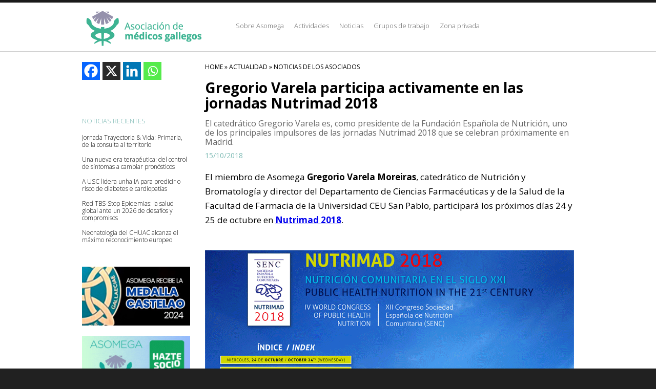

--- FILE ---
content_type: text/html; charset=UTF-8
request_url: https://www.asomega.es/actualidad/noticias-de-los-asociados/gregorio-varela-nutrimad-2018/
body_size: 9680
content:
<!doctype html>
<!--[if lt IE 7]> <html class="no-js lt-ie9 lt-ie8 lt-ie7" lang="en"> <![endif]-->
<!--[if IE 7]>    <html class="no-js lt-ie9 lt-ie8" lang="en"> <![endif]-->
<!--[if IE 8]>    <html class="no-js lt-ie9" lang="en"> <![endif]-->
<!-- Consider adding a manifest.appcache: h5bp.com/d/Offline -->
<!--[if gt IE 8]><!--> <html class="no-js" lang="en"> <!--<![endif]-->
<head>
<meta charset="utf-8">
<meta http-equiv="X-UA-Compatible" content="IE=edge,chrome=1">
<title>Asomega :: Asociaci&oacute;n de m&eacute;dicos gallegos</title>
<link rel="shortcut icon" href="https://asomega.es/favicon.png">
<meta name="viewport" content="width=device-width, initial-scale=1.0, maximum-scale=1.0, minimum-scale=1.0">
<link href="https://www.asomega.es/css/estilos.css" rel="stylesheet" type="text/css" />
<link href="https://fonts.googleapis.com/css?family=Open+Sans:300,400,700,600" rel="stylesheet" type="text/css">
<script src="https://ajax.googleapis.com/ajax/libs/jquery/1.7.2/jquery.min.js" type="text/javascript"></script>
<script src="https://ajax.googleapis.com/ajax/libs/jqueryui/1.8/jquery-ui.min.js"></script>
<script type="text/javascript" src='https://www.asomega.es/scripts/jquery.carouFredSel-6.2.0-packed.js'></script>
<script type="text/javascript" src='https://www.asomega.es/scripts/jquery.mousewheel.min.js'></script>
<script type="text/javascript" src='https://www.asomega.es/scripts/jquery.touchSwipe.min.js'></script>
<script type="text/javascript" src='https://www.asomega.es/scripts/jquery.transit.min.js'></script>

<meta name="description" content="El catedrÃ¡tico Gregorio Varela es, como presidente de la FundaciÃ³n EspaÃ±ola de NutriciÃ³n, uno de los impulsores de Nutrimad 2018 que se celebra en Madrid."/>
<meta property="og:locale" content="es_ES" />
<meta property="og:type" content="article" />
<meta property="og:title" content="Gregorio Varela participa activamente en las jornadas Nutrimad 2018" />
<meta property="og:description" content="El catedrático Gregorio Varela es, como presidente de la Fundación Española de Nutrición, uno de los principales impulsores de las jornadas Nutrimad 2018 que se celebran próximamente en Madrid." />
<meta property="og:site_name" content="Asomega" />
<meta property="og:image" content="https://www.asomega.es/wp-content/uploads/2018/10/nutrimad_Asomega.gif" />

<meta name="twitter:card" content="summary_large_image" />
<meta name="twitter:description" content="El catedrático Gregorio Varela es, como presidente de la Fundación Española de Nutrición, uno de los principales impulsores de las jornadas Nutrimad 2018 que se celebran próximamente en Madrid." />
<meta name="twitter:title" content="Gregorio Varela participa activamente en las jornadas Nutrimad 2018" />
<meta name="twitter:site" content="@Asomega" />
<meta name="twitter:image" content="https://www.asomega.es/wp-content/uploads/2018/10/nutrimad_Asomega.gif" />
<meta name="twitter:creator" content="@Asomega" />

<script>
function createXMLHttpRequest() {
    var ua2;
    if(window.XMLHttpRequest) {
        try {
          ua2 = new XMLHttpRequest();
        } catch(e) {
          ua2 = false;
        }
      } else if(window.ActiveXObject) {
        try {
          ua2 = new ActiveXObject("Microsoft.XMLHTTP");
        } catch(e) {
          ua2 = false;
        }
      }
      return ua2;
    }
    var req2 = createXMLHttpRequest();

    function guardar()
    {
	  var emailnews = document.getElementById("emailnewsletter").value;
      document.getElementById('capanewsletter').innerHTML = "<br /><br />Anotando...";
      var consulta = '?email=' + emailnews;
      req2.open('get', 'cargarnewsletter/' + consulta);
      req2.onreadystatechange = handleResponseCargar;
      req2.send(null);
    }

    function handleResponseCargar()
    {
     if(req2.readyState == 4)
     {
       var response2 = req2.responseText;
       var update = new Array();
       if(response2.indexOf('|' != -1))
       {
            update = response2.split('|');
            document.getElementById('capanewsletter').innerHTML = update[0];
       }
     }
     else
       req2.readyState;
    }
	
function anotarnewsletter()
{
  var emailnewsletter = document.getElementById("emailnewsletter");
  if (emailnewsletter == '')
  {
    alert('Introduzca la direcci\u00f3n de correo');
  }else{
    var filter = /^([a-zA-Z0-9_\.\-])+\@(([a-zA-Z0-9\-])+\.)+([a-zA-Z0-9]{2,4})+$/;
    if (!filter.test(emailnewsletter.value))
	{
	  alert('Corrija por favor la direcci\u00f3n de correo introducida');
	  emailnewsletter.focus;
	}else{
	  guardar();
	}
  }
}

    function mostrarMenu(){
        var menu = document.getElementsByClassName("c8")[0];
        var simbolo_menu = document.getElementsByClassName("simbolo_menu")[0];
        if(menu.style.display=="block"){
            menu.style.display="none";
            simbolo_menu.classList.remove("active");
        }else{
            menu.style.display="block";
            simbolo_menu.classList.add("active");
        }
    }
</script>
</head>
<body data-rsssl=1>
<div class="grid wfull header">
	<span class="franja"></span>
    	<div class="row w960 bloqueCentrado">
		<div class="c4 noPadLeft">
            <h1 class="logo">
               <div id="menu_boton" onclick="mostrarMenu()"> <div class="simbolo_menu"></div>Menú</div>
                <a href="https://www.asomega.es">

                    <img src="https://www.asomega.es/img/logo_top.png" />
                </a>
            </h1>
        </div>
        <div class="c8 noPadRight">
        	<div id="menu">
                <ul id="menu-menu_top" class="menu"><li id="menu-item-1428" class="menu-item menu-item-type-custom menu-item-object-custom menu-item-has-children menu-item-1428"><a href="#">Sobre Asomega</a>
<ul class="sub-menu">
	<li id="menu-item-14579" class="menu-item menu-item-type-post_type menu-item-object-page menu-item-14579"><a href="https://www.asomega.es/que-es-asomega/">Qué es Asomega</a></li>
	<li id="menu-item-1424" class="menu-item menu-item-type-post_type menu-item-object-page menu-item-1424"><a href="https://www.asomega.es/que-es-asomega/estatutos/">Estatutos</a></li>
	<li id="menu-item-1425" class="menu-item menu-item-type-post_type menu-item-object-page menu-item-1425"><a href="https://www.asomega.es/que-es-asomega/junta-directiva/">Junta Directiva</a></li>
	<li id="menu-item-3790" class="menu-item menu-item-type-post_type menu-item-object-page menu-item-3790"><a href="https://www.asomega.es/que-es-asomega/comite-internacional/">Comité Internacional</a></li>
	<li id="menu-item-1510" class="menu-item menu-item-type-post_type menu-item-object-page menu-item-1510"><a href="https://www.asomega.es/que-es-asomega/preguntas-frecuentes/">Preguntas frecuentes</a></li>
	<li id="menu-item-1521" class="menu-item menu-item-type-post_type menu-item-object-page menu-item-1521"><a href="https://www.asomega.es/asociate/">Asóciate</a></li>
</ul>
</li>
<li id="menu-item-1429" class="menu-item menu-item-type-custom menu-item-object-custom menu-item-has-children menu-item-1429"><a href="#">Actividades</a>
<ul class="sub-menu">
	<li id="menu-item-1515" class="menu-item menu-item-type-post_type menu-item-object-page menu-item-1515"><a href="https://www.asomega.es/actividades/premio-novoa-santos/">Premio Novoa Santos</a></li>
	<li id="menu-item-1516" class="menu-item menu-item-type-post_type menu-item-object-page menu-item-1516"><a href="https://www.asomega.es/actividades/insignia-de-oro/">Insignia de Oro</a></li>
	<li id="menu-item-14855" class="menu-item menu-item-type-custom menu-item-object-custom menu-item-14855"><a href="https://www.asomega.es/actividades/propuestas-asomega/">Propuestas de Asomega</a></li>
</ul>
</li>
<li id="menu-item-1430" class="menu-item menu-item-type-custom menu-item-object-custom menu-item-has-children menu-item-1430"><a href="#">Noticias</a>
<ul class="sub-menu">
	<li id="menu-item-14580" class="menu-item menu-item-type-taxonomy menu-item-object-category current-post-ancestor menu-item-14580"><a href="https://www.asomega.es/actualidad/">Actualidad</a></li>
	<li id="menu-item-1517" class="menu-item menu-item-type-taxonomy menu-item-object-category menu-item-1517"><a href="https://www.asomega.es/actualidad/noticias-de-asomega/">Noticias de Asomega</a></li>
	<li id="menu-item-1518" class="menu-item menu-item-type-taxonomy menu-item-object-category current-post-ancestor current-menu-parent current-post-parent menu-item-1518"><a href="https://www.asomega.es/actualidad/noticias-de-los-asociados/">Noticias de los asociados</a></li>
	<li id="menu-item-5409" class="menu-item menu-item-type-taxonomy menu-item-object-category menu-item-5409"><a href="https://www.asomega.es/actualidad/ciencia-al-dia/">Ciencia al día</a></li>
</ul>
</li>
<li id="menu-item-13692" class="menu-item menu-item-type-custom menu-item-object-custom menu-item-has-children menu-item-13692"><a href="#">Grupos de trabajo</a>
<ul class="sub-menu">
	<li id="menu-item-14865" class="menu-item menu-item-type-custom menu-item-object-custom menu-item-14865"><a href="https://www.asomega.es/asomega-axuda/">Asomega Axuda</a></li>
	<li id="menu-item-13691" class="menu-item menu-item-type-custom menu-item-object-custom menu-item-13691"><a href="https://www.asomega.es/asomega-maiores/">Asomega Maiores</a></li>
	<li id="menu-item-5776" class="menu-item menu-item-type-custom menu-item-object-custom menu-item-5776"><a href="https://www.asomega.es/asomega-muller/">Asomega Muller</a></li>
	<li id="menu-item-6356" class="menu-item menu-item-type-custom menu-item-object-custom menu-item-6356"><a href="https://www.asomega.es/asomega-nova/">Asomega Nova</a></li>
</ul>
</li>
<li id="menu-item-1524" class="menu-item menu-item-type-post_type menu-item-object-page menu-item-1524"><a href="https://www.asomega.es/zona-privada/">Zona privada</a></li>
</ul>            </div>
        </div>
	</div>
</div>
	<div id="main" class="wrapper">
	<div id="primary" class="site-content">
		<div id="content" role="main">

			<div id="single_content">
				
					
	<article id="post-3782" class="post-3782 post type-post status-publish format-standard has-post-thumbnail hentry category-noticias-de-los-asociados tag-destacado">
		<header class="entry-header">
							<div class="breadcrumbs">
					<a href="https://www.asomega.es/" rel="home">HOME</a> &raquo; <a class="breadcrumbs_cat" href="https://www.asomega.es/category/actualidad/" rel="category tag">Actualidad</a> &raquo; <a class="breadcrumbs_cat" href="https://www.asomega.es/category/actualidad/noticias-de-los-asociados/" rel="category tag">Noticias De Los Asociados</a>				</div>
				<h1 class="entry-title">
					Gregorio Varela participa activamente en las jornadas Nutrimad 2018				</h1>
				<div id="entry-entradilla">
					<p>El catedrático Gregorio Varela es, como presidente de la Fundación Española de Nutrición, uno de los principales impulsores de las jornadas Nutrimad 2018 que se celebran próximamente en Madrid.</p>
				</div>
				<div id="entry-date">
					15/10/2018				</div>
			
											</header><!-- .entry-header -->

				<div class="entry-content">
			<p>El miembro de Asomega <strong>Gregorio Varela Moreiras</strong>, catedrático de Nutrición y Bromatología y director del Departamento de Ciencias Farmacéuticas y de la Salud de la Facultad de Farmacia de la Universidad CEU San Pablo, participará los próximos días 24 y 25 de octubre en <a href="http://www.nutrimad2018.com/" target="_blank" rel="noopener"><strong><u>Nutrimad 2018</u></strong></a>.</p>
<p>&nbsp;<img fetchpriority="high" decoding="async" class="alignnone size-full wp-image-3784" src="https://www.asomega.es/wp-content/uploads/2018/10/nutrimad_Asomega.gif" alt="" width="720" height="455"></p>
<p>Bajo esta denominación se desarrolla el <strong>XII Congreso de la Sociedad Española de Nutrición Comunitaria</strong> (SENC), conjuntamente con el <strong>IV World Congress of Public Health and Nutrition</strong>, ambos bajo el lema “Una Visión Global de la Alimentación y Nutrición Comunitaria-NUTRIMAD 2018”.</p>
<p>Gregorio Varela, además de participar como presidente del comité organizador del evento, e integrante de su comité científico, lo hará en su calidad de<strong> presidente de la Fundación Nacional de Nutrición</strong>.</p>
<p>Participará en varias mesas y debates como la de "Alimentación y estilos de vida en el entorno laboral", la conferencia inagural o la presentación "La leche como vehículo de salud para la población". Puede consultarse aquí el <a href="https://www.asomega.es/wp-content/uploads/2018/10/Programa-Avanzado-NUTRIMAD-2018.pdf" target="_blank" rel="noopener"><b><u>programa íntegro de Nutrimad 2018</u></b></a>.</p>
					</div><!-- .entry-content -->

        		

	</article><!-- #post -->

					<nav class="nav-single" style="display: none">
						<span class="nav-previous"><a href="https://www.asomega.es/actualidad/noticias-de-los-asociados/julio-ancochea-recibe-una-distincion-por-sus-valores-humanisticos/" rel="prev"><span class="meta-nav">&larr;</span> Julio Ancochea recibe una distinción por sus valores humanísticos</a></span>
						<span class="nav-next"><a href="https://www.asomega.es/actualidad/noticias-de-los-asociados/miguel-carrero-recibe-la-distincion-de-gallego-del-ano-2018-de-el-correo-gallego/" rel="next">Miguel Carrero recibe la distinción de Gallego del Año 2018 de El Correo Gallego <span class="meta-nav">&rarr;</span></a></span>
					</nav><!-- .nav-single -->

					
							</div>
			<div id="single_sidebar">
                <div class="social_sidebar"><div class="heateor_sss_sharing_container heateor_sss_horizontal_sharing" data-heateor-ss-offset="0" data-heateor-sss-href='https://www.asomega.es/actualidad/noticias-de-los-asociados/gregorio-varela-nutrimad-2018/'><div class="heateor_sss_sharing_ul"><a aria-label="Facebook" class="heateor_sss_facebook" href="https://www.facebook.com/sharer/sharer.php?u=https%3A%2F%2Fwww.asomega.es%2Factualidad%2Fnoticias-de-los-asociados%2Fgregorio-varela-nutrimad-2018%2F" title="Facebook" rel="nofollow noopener" target="_blank" style="font-size:32px!important;box-shadow:none;display:inline-block;vertical-align:middle"><span class="heateor_sss_svg" style="background-color:#0765FE;width:35px;height:35px;display:inline-block;opacity:1;float:left;font-size:32px;box-shadow:none;display:inline-block;font-size:16px;padding:0 4px;vertical-align:middle;background-repeat:repeat;overflow:hidden;padding:0;cursor:pointer;box-sizing:content-box"><svg style="display:block;" focusable="false" aria-hidden="true" xmlns="http://www.w3.org/2000/svg" width="100%" height="100%" viewBox="0 0 32 32"><path fill="#fff" d="M28 16c0-6.627-5.373-12-12-12S4 9.373 4 16c0 5.628 3.875 10.35 9.101 11.647v-7.98h-2.474V16H13.1v-1.58c0-4.085 1.849-5.978 5.859-5.978.76 0 2.072.15 2.608.298v3.325c-.283-.03-.775-.045-1.386-.045-1.967 0-2.728.745-2.728 2.683V16h3.92l-.673 3.667h-3.247v8.245C23.395 27.195 28 22.135 28 16Z"></path></svg></span></a><a aria-label="X" class="heateor_sss_button_x" href="https://twitter.com/intent/tweet?text=Gregorio%20Varela%20participa%20activamente%20en%20las%20jornadas%20Nutrimad%202018&url=https%3A%2F%2Fwww.asomega.es%2Factualidad%2Fnoticias-de-los-asociados%2Fgregorio-varela-nutrimad-2018%2F" title="X" rel="nofollow noopener" target="_blank" style="font-size:32px!important;box-shadow:none;display:inline-block;vertical-align:middle"><span class="heateor_sss_svg heateor_sss_s__default heateor_sss_s_x" style="background-color:#2a2a2a;width:35px;height:35px;display:inline-block;opacity:1;float:left;font-size:32px;box-shadow:none;display:inline-block;font-size:16px;padding:0 4px;vertical-align:middle;background-repeat:repeat;overflow:hidden;padding:0;cursor:pointer;box-sizing:content-box"><svg width="100%" height="100%" style="display:block;" focusable="false" aria-hidden="true" xmlns="http://www.w3.org/2000/svg" viewBox="0 0 32 32"><path fill="#fff" d="M21.751 7h3.067l-6.7 7.658L26 25.078h-6.172l-4.833-6.32-5.531 6.32h-3.07l7.167-8.19L6 7h6.328l4.37 5.777L21.75 7Zm-1.076 16.242h1.7L11.404 8.74H9.58l11.094 14.503Z"></path></svg></span></a><a aria-label="Linkedin" class="heateor_sss_button_linkedin" href="https://www.linkedin.com/sharing/share-offsite/?url=https%3A%2F%2Fwww.asomega.es%2Factualidad%2Fnoticias-de-los-asociados%2Fgregorio-varela-nutrimad-2018%2F" title="Linkedin" rel="nofollow noopener" target="_blank" style="font-size:32px!important;box-shadow:none;display:inline-block;vertical-align:middle"><span class="heateor_sss_svg heateor_sss_s__default heateor_sss_s_linkedin" style="background-color:#0077b5;width:35px;height:35px;display:inline-block;opacity:1;float:left;font-size:32px;box-shadow:none;display:inline-block;font-size:16px;padding:0 4px;vertical-align:middle;background-repeat:repeat;overflow:hidden;padding:0;cursor:pointer;box-sizing:content-box"><svg style="display:block;" focusable="false" aria-hidden="true" xmlns="http://www.w3.org/2000/svg" width="100%" height="100%" viewBox="0 0 32 32"><path d="M6.227 12.61h4.19v13.48h-4.19V12.61zm2.095-6.7a2.43 2.43 0 0 1 0 4.86c-1.344 0-2.428-1.09-2.428-2.43s1.084-2.43 2.428-2.43m4.72 6.7h4.02v1.84h.058c.56-1.058 1.927-2.176 3.965-2.176 4.238 0 5.02 2.792 5.02 6.42v7.395h-4.183v-6.56c0-1.564-.03-3.574-2.178-3.574-2.18 0-2.514 1.7-2.514 3.46v6.668h-4.187V12.61z" fill="#fff"></path></svg></span></a><a aria-label="Whatsapp" class="heateor_sss_whatsapp" href="https://api.whatsapp.com/send?text=Gregorio%20Varela%20participa%20activamente%20en%20las%20jornadas%20Nutrimad%202018%20https%3A%2F%2Fwww.asomega.es%2Factualidad%2Fnoticias-de-los-asociados%2Fgregorio-varela-nutrimad-2018%2F" title="Whatsapp" rel="nofollow noopener" target="_blank" style="font-size:32px!important;box-shadow:none;display:inline-block;vertical-align:middle"><span class="heateor_sss_svg" style="background-color:#55eb4c;width:35px;height:35px;display:inline-block;opacity:1;float:left;font-size:32px;box-shadow:none;display:inline-block;font-size:16px;padding:0 4px;vertical-align:middle;background-repeat:repeat;overflow:hidden;padding:0;cursor:pointer;box-sizing:content-box"><svg style="display:block;" focusable="false" aria-hidden="true" xmlns="http://www.w3.org/2000/svg" width="100%" height="100%" viewBox="-6 -5 40 40"><path class="heateor_sss_svg_stroke heateor_sss_no_fill" stroke="#fff" stroke-width="2" fill="none" d="M 11.579798566743314 24.396926207859085 A 10 10 0 1 0 6.808479557110079 20.73576436351046"></path><path d="M 7 19 l -1 6 l 6 -1" class="heateor_sss_no_fill heateor_sss_svg_stroke" stroke="#fff" stroke-width="2" fill="none"></path><path d="M 10 10 q -1 8 8 11 c 5 -1 0 -6 -1 -3 q -4 -3 -5 -5 c 4 -2 -1 -5 -1 -4" fill="#fff"></path></svg></span></a></div><div class="heateorSssClear"></div></div></div>
				<div id="secondary" class="widget-area" role="complementary">
					<aside id="recent-posts-2" class="widget widget_recent_entries">
						<h3 class="widget-title">NOTICIAS RECIENTES</h3>
						<ul>
															<li><a href="https://www.asomega.es/actualidad/noticias-de-asomega/primaria-armenteros-margusino-trayectoria-vida-academia-asomega/" title="Jornada Trayectoria &#038; Vida: Primaria, de la consulta al territorio">Jornada Trayectoria &#038; Vida: Primaria, de la consulta al territorio</a>
								</li>
															<li><a href="https://www.asomega.es/actualidad/ciencia-al-dia/una-nueva-era-terapeutica-del-control-de-sintomas-a-cambiar-pronosticos/" title="Una nueva era terapéutica: del control de síntomas a cambiar pronósticos">Una nueva era terapéutica: del control de síntomas a cambiar pronósticos</a>
								</li>
															<li><a href="https://www.asomega.es/actualidad/ciencia-al-dia/ia-predicir-risco-diabetes-cardiopatias-citius-idis-nature/" title="A USC lidera unha IA para predicir o risco de diabetes e cardiopatías">A USC lidera unha IA para predicir o risco de diabetes e cardiopatías</a>
								</li>
															<li><a href="https://www.asomega.es/actualidad/noticias-de-asomega/red-tbs-stop-epidemias-salud-global-2026-newsletter/" title="Red TBS-Stop Epidemias: la salud global ante un 2026 de desafíos y compromisos">Red TBS-Stop Epidemias: la salud global ante un 2026 de desafíos y compromisos</a>
								</li>
															<li><a href="https://www.asomega.es/actualidad/noticias-de-asomega/neonatologia-chuac-maximo-reconocimiento-europeo/" title="Neonatología del CHUAC alcanza el máximo reconocimiento europeo">Neonatología del CHUAC alcanza el máximo reconocimiento europeo</a>
								</li>
													</ul>
					</aside>
				</div>
                <div class="banner_right_home">
                    <a href="https://www.asomega.es/actividades/medalla-castelao-2024/" style="display: block; margin-bottom: 20px">
                        <img src="/img/Banner-Medalla-Castelao_ESCRITORIO.jpg" alt="medalla castelao" class="desktop">
                        <img src="/img/Banner-Medalla-Castelao_MOVIL.jpg" alt="medalla castelao mobile" class="mobile">
                    </a>
                    <a href="https://www.asomega.es/asociate/">
                        <img src="/img/Banner_hazte_socio_DESKTOP.gif" alt="banner hazte socio" class="desktop">
                        <img src="/img/Banner_hazte_socio_MOVIL.gif" alt="banner hazte socio mobile" class="mobile">
                    </a>
                    <a href="https://www.asomega.es/boletin/" style="display: block; margin-top: 20px">
                        <img src="/img/Banner-newsletter-escritorio.jpeg" alt="banner homenaje" class="desktop">
                        <img src="/img/Banner-newsletter-movil.jpeg" alt="banner homenaje mobile" class="mobile">
                    </a>
                </div>
				
			</div>
		</div><!-- #content -->
	</div><!-- #primary -->


	</div>
	</div>
	</div>
	<div class="grid wfull footer">
		<div class="row w960 bloqueCentrado">
			<div id="footer_copy">
				<img src="https://www.asomega.es/img/logo_top.png" style="float: left; margin: 10px 10px 0 0; width: 120px; height: auto;">
                <div style="float: left">
					Calle de Carretas, 14, Planta 3, Centro, 28012 Madrid
                    <br>
                    <strong style="font-size: 11px">Secretaría Técnica y atención al socio:</strong>
                    <br>
                    <a href="mailto:info@asomega.es">info@asomega.es</a> / 674309240
                </div>

                <div id="avisos_legales" style="">
                    <a href="https://www.asomega.es/aviso-legal/" style="float: left;margin: 15px 0 0 40px; text-transform: uppercase">Aviso Legal</a>
                    <a href="https://www.asomega.es/politica-de-privacidad/" style="float: left;margin: 15px 0 0 40px; text-transform: uppercase">Política de Privacidad</a>
                    <a href="https://www.asomega.es/politica-de-cookies/" style="float: left;margin: 15px 0 0 40px; text-transform: uppercase">Política de cookies</a>
                    <div class="c2 footer_sociales">
                        <div class="sociales">
                            <a class="twitter" target="_blank" href="https://twitter.com/Asomega"></a>
                            <a class="instagram" target="_blank" href="https://www.instagram.com/asomega_galicia/"></a>
                            <a class="linkedin" target="_blank" href="https://www.linkedin.com/company/10973324"></a>
                            <a class="youtube" target="_blank" href="https://www.youtube.com/@asomegatv"></a>
                            <a class="facebook" target="_blank" href="https://www.facebook.com/Asomega-Asociaci%C3%B3n-de-M%C3%A9dicos-Gallegos-1601001590195771/"></a>
                            <a class="flickr" target="_blank" href="https://www.flickr.com/photos/198326532@N08/albums"></a>
                            <a class="mail" href="https://www.asomega.es/boletin/"></a>
                        </div>
                    </div>
                </div>
			</div>

		</div>
	</div>
	<script type="text/javascript">
		jQuery.noConflict();
		jQuery(function($) {

			$("#portada").carouFredSel({
				responsive: true,
				circular: true,
				infinite: false,
				items   : {
					width   : 960,
					height  : 458
				},
				scroll: {
					fx: "cover"
				},
				auto: true,
				prev: {
					button: ".carrHomeAnterior",
					key: "left"
				},
				next: {
					button: ".carrHomeSiguiente",
					key: "right"
				},
				swipe: true
			});

			if ( (navigator.platform.indexOf("iPhone") != -1) || (navigator.platform.indexOf("iPod") != -1) ){
			} else {
				var heights = $(".recuadro").map(function ()
					{
						return $(this).outerHeight();
					}).get(),

					maxHeight = Math.max.apply(null, heights);
				$(".recuadro").each(function(){
					$(this).css({'height':maxHeight});
				})
			}

			$('#menu .titMenu').toggle(
				function(){
					$('#menu .desplegable').slideDown();
				},
				function(){
					$('#menu .desplegable').slideUp();
				}
			)

		})
	</script>
	<script type="speculationrules">
{"prefetch":[{"source":"document","where":{"and":[{"href_matches":"/*"},{"not":{"href_matches":["/wp-*.php","/wp-admin/*","/wp-content/uploads/*","/wp-content/*","/wp-content/plugins/*","/wp-content/themes/asomega-child/*","/wp-content/themes/asomega/*","/*\\?(.+)"]}},{"not":{"selector_matches":"a[rel~=\"nofollow\"]"}},{"not":{"selector_matches":".no-prefetch, .no-prefetch a"}}]},"eagerness":"conservative"}]}
</script>
			<script>
				// Used by Gallery Custom Links to handle tenacious Lightboxes
				//jQuery(document).ready(function () {

					function mgclInit() {
						
						// In jQuery:
						// if (jQuery.fn.off) {
						// 	jQuery('.no-lightbox, .no-lightbox img').off('click'); // jQuery 1.7+
						// }
						// else {
						// 	jQuery('.no-lightbox, .no-lightbox img').unbind('click'); // < jQuery 1.7
						// }

						// 2022/10/24: In Vanilla JS
						var elements = document.querySelectorAll('.no-lightbox, .no-lightbox img');
						for (var i = 0; i < elements.length; i++) {
						 	elements[i].onclick = null;
						}


						// In jQuery:
						//jQuery('a.no-lightbox').click(mgclOnClick);

						// 2022/10/24: In Vanilla JS:
						var elements = document.querySelectorAll('a.no-lightbox');
						for (var i = 0; i < elements.length; i++) {
						 	elements[i].onclick = mgclOnClick;
						}

						// in jQuery:
						// if (jQuery.fn.off) {
						// 	jQuery('a.set-target').off('click'); // jQuery 1.7+
						// }
						// else {
						// 	jQuery('a.set-target').unbind('click'); // < jQuery 1.7
						// }
						// jQuery('a.set-target').click(mgclOnClick);

						// 2022/10/24: In Vanilla JS:
						var elements = document.querySelectorAll('a.set-target');
						for (var i = 0; i < elements.length; i++) {
						 	elements[i].onclick = mgclOnClick;
						}
					}

					function mgclOnClick() {
						if (!this.target || this.target == '' || this.target == '_self')
							window.location = this.href;
						else
							window.open(this.href,this.target);
						return false;
					}

					// From WP Gallery Custom Links
					// Reduce the number of  conflicting lightboxes
					function mgclAddLoadEvent(func) {
						var oldOnload = window.onload;
						if (typeof window.onload != 'function') {
							window.onload = func;
						} else {
							window.onload = function() {
								oldOnload();
								func();
							}
						}
					}

					mgclAddLoadEvent(mgclInit);
					mgclInit();

				//});
			</script>
		<!-- Global site tag (gtag.js) - Google Analytics -->
<script async src="https://www.googletagmanager.com/gtag/js?id=UA-159125702-1"></script>
<script>
  window.dataLayer = window.dataLayer || [];
  function gtag(){dataLayer.push(arguments);}
  gtag('js', new Date());

  gtag('config', 'UA-159125702-1');
</script>
<div id="cookies-eu-wrapper">
    <div 
      id="cookies-eu-banner"       
      data-wait-remove="250"
      >      
      <div id="cookies-eu-label">
          Esta web utiliza cookies propias y de terceros para su correcto funcionamiento y para fines analíticos. Contiene enlaces a sitios web de terceros con políticas de privacidad ajenas que podrás aceptar o no cuando accedas a ellos. Al hacer clic en el botón Aceptar, acepta el uso de estas tecnologías y el procesamiento de tus datos para estos propósitos.
          
          <a class="argpd-cookies-politica" rel="nofollow" id="cookies-eu-more" href="https://www.asomega.es/personalizar-cookies/">Más información</a>



      </div>

      <div id="cookies-eu-buttons">
        <button id="cookies-eu-reject" class="cookies-eu-reject">Rechazar</button>
        <button id="cookies-eu-accept" class="cookies-eu-accept">Aceptar</button></div>
    </div>
</div>

<div id="cookies-eu-banner-closed">
  <span>Privacidad</span>
</div>
			<script>
				const lazyloadRunObserver = () => {
					const lazyloadBackgrounds = document.querySelectorAll( `.e-con.e-parent:not(.e-lazyloaded)` );
					const lazyloadBackgroundObserver = new IntersectionObserver( ( entries ) => {
						entries.forEach( ( entry ) => {
							if ( entry.isIntersecting ) {
								let lazyloadBackground = entry.target;
								if( lazyloadBackground ) {
									lazyloadBackground.classList.add( 'e-lazyloaded' );
								}
								lazyloadBackgroundObserver.unobserve( entry.target );
							}
						});
					}, { rootMargin: '200px 0px 200px 0px' } );
					lazyloadBackgrounds.forEach( ( lazyloadBackground ) => {
						lazyloadBackgroundObserver.observe( lazyloadBackground );
					} );
				};
				const events = [
					'DOMContentLoaded',
					'elementor/lazyload/observe',
				];
				events.forEach( ( event ) => {
					document.addEventListener( event, lazyloadRunObserver );
				} );
			</script>
			<link rel='stylesheet' id='argpd-cookies-eu-banner-css' href='https://www.asomega.es/wp-content/plugins/adapta-rgpd/assets/css/cookies-banner-modern-flex.css?ver=1.3.9' type='text/css' media='all' />
<script type="text/javascript" src="https://www.asomega.es/wp-includes/js/jquery/jquery.min.js?ver=3.7.1" id="jquery-core-js"></script>
<script type="text/javascript" src="https://www.asomega.es/wp-includes/js/jquery/jquery-migrate.min.js?ver=3.4.1" id="jquery-migrate-js"></script>
<script type="text/javascript" src="https://www.asomega.es/wp-content/plugins/adapta-rgpd/assets/js/cookies-eu-banner.js?ver=1.3.9" id="argpd-cookies-eu-banner-js"></script>

<script type="text/javascript">
jQuery(function ($) {
    'use strict';

    window.Adapta_RGPD = window.Adapta_RGPD || {};

    Adapta_RGPD.getCookie= function(name) {
        var v = document.cookie.match('(^|;) ?' + name + '=([^;]*)(;|$)');
        return v ? v[2] : null;
    }

    Adapta_RGPD.setCookie= function (name, value) {
      var date = new Date();
      date.setTime(date.getTime() + this.cookieTimeout);
      
      document.cookie = name + '=' + value + ';expires=' + date.toUTCString() + ';path=/';
    };

    Adapta_RGPD.deleteCookie = function (name) {
        var hostname = document.location.hostname.replace(/^www\./, '');
        var nacked = hostname.replace(/^[^.]+\./g, "");
        var commonSuffix = '; expires=Thu, 01-Jan-1970 00:00:01 GMT; path=/';

        // remove cookies that match name
        document.cookie = name + '=; domain=.' + hostname + commonSuffix;
        document.cookie = name + '=; domain=.' + nacked + commonSuffix;
        document.cookie = name + '=' + commonSuffix;

        // search and remove all cookies starts with name
        document.cookie.split(';')
        .filter(function(el) {
            return el.trim().indexOf(name) === 0;
        })
        .forEach(function(el) {
            var [k,v] = el.split('=');
            document.cookie = k + '=; domain=.' + hostname + commonSuffix;
            document.cookie = k + '=; domain=.' + nacked + commonSuffix;            
            document.cookie = k + '=' + commonSuffix;
        })
    };

    Adapta_RGPD.onlyUnique= function(value, index, self) {
      return self.indexOf(value) === index;
    };

    Adapta_RGPD.removeItemOnce = function(arr, value) {
      var index = arr.indexOf(value);
      if (index > -1) {
        arr.splice(index, 1);
      }
      return arr;
    };

    // load events.
    Adapta_RGPD.loadEvents= function(){
        $("[id^='custom-cookies-accept']").click(function(){
            var consents= new Array();  
            var value= Adapta_RGPD.getCookie('hasConsents');
            if ( null != value && value.length) {
                consents = value.split("+")
            }
            
            var consent = this.dataset.consent;
            consents.push(consent)
            
            var unique= consents.filter(Adapta_RGPD.onlyUnique);
            Adapta_RGPD.setCookie('hasConsents', unique.join('+'));
            Adapta_RGPD.setCookie('hasConsent', true);
        });

        $("[id^='custom-cookies-reject'],#custom-cookies-eu-reject,#cookies-eu-reject").click(function(){
            const trackingCookiesNames = ['__utma', '__utmb', '__utmc', '__utmt', '__utmv', '__utmz', '_ga', '_gat', '_gid', '_fbp'];   
            var value= Adapta_RGPD.getCookie('hasConsents');
            if ( null == value ) {
                return
            }

            // consent is the consent to remove. Ej ANLT
            var consent = ('undefined' !== typeof this.dataset && this.dataset.hasOwnProperty('consent'))?this.dataset.consent:null;
            if (consent != null) {              
                var consents = value.split("+")         
                consents=Adapta_RGPD.removeItemOnce(consents, consent)
                Adapta_RGPD.setCookie('hasConsents', consents.join('+'));
            }
            
            if ( 'ANLTCS' == consent || null == consent ) {
                trackingCookiesNames.map(Adapta_RGPD.deleteCookie);
            }

            // update api consent
            var consentUUIDCookie = Adapta_RGPD.getCookie('argpd_consentUUID');
            if ( null == consentUUIDCookie || consentUUIDCookie.length == 0) {
                return;
            }
        
            var ajaxurl = 'https://www.asomega.es/wp-admin/admin-ajax.php';
            var data = {
                action: 'cookie_consent',
                security: 'cb4c0c5044',
                uri: window.location.href,
                'update': 1,
                'statement': $("#cookies-eu-label").text(),
                'purpose-necessary': 1,
                'purpose-non-necessary': 0,
                'purpose-analytics': 0,
                'purpose-marketing': 0,
                'purpose-advertisement': 0,
            };              
            $.post( ajaxurl, data, function(response) {                 
                
                if ( undefined !== response.success && false === response.success ) {                       
                    return;
                }       
            });
        });

        // reject all event
        $("#cookies-eu-banner-closed, .cookies-eu-banner-closed" ).click(function(){
            var date = new Date();
            date.setTime(date.getTime() + 33696000000);
            document.cookie = 'hasConsent' + '=' + 'configure' + ';expires=' + date.toUTCString() + ';path=/';
            window.location.reload();
        });

         

        // toggle first layer privacy
            }

    // init 
    Adapta_RGPD.init = function(){
        jQuery(document).ready(function($) {
            // Prevent for search engine execute ajax function.
            var bots = /bot|crawler|spider|crawling/i;
            var isBot = bots.test(navigator.userAgent);
            if ( isBot ) {
                return;
            }

            // event if cookies-reload option
                            $(".cookies-eu-accept").click(function(){
                    setTimeout( function(){ 
                        window.location.href = window.location.href; 
                    }, 500 );
                });
            
            // code to launch when user accepts cookies
            new CookiesEuBanner(function (update=false) {
                var ajaxurl = 'https://www.asomega.es/wp-admin/admin-ajax.php';
                var data = {
                    action: 'cookie_consent',
                    security: 'cb4c0c5044',
                    uri: window.location.href,
                    'update': (update == true)?1:0,
                    'statement': $("#cookies-eu-label").text(),
                    'purpose-necessary': 1,
                    'purpose-non-necessary': 0,
                    'purpose-analytics': '1',
                    'purpose-marketing': '0',
                    'purpose-advertisement': '0',
                };              
                $.post( ajaxurl, data, function(response) {
                    
                    if ( undefined !== response.success && false === response.success ) {                       
                        return;
                    }       

                    var data = jQuery.parseJSON(response);
                    if (data == null) {
                        return
                    }

                    // set cookie argpd_consentUUID
                    if (data.hasOwnProperty('uuid')) {
                        Adapta_RGPD.setCookie('argpd_consentUUID', data['uuid']);
                    }

                    // append scripts
                    if (data.hasOwnProperty('scripts-reject')) {
                        var scripts = data['scripts-reject'].split(",");
                        scripts.forEach(function(src){
                            var script = document.createElement( 'script' );
                            script.setAttribute( "src", src );
                            document.getElementsByTagName( "head" )[0].appendChild( script );
                        });             
                    }
                });             
            }, true);

            Adapta_RGPD.loadEvents();
        });
    }
    Adapta_RGPD.init();
});
</script>
        </body>
</html>